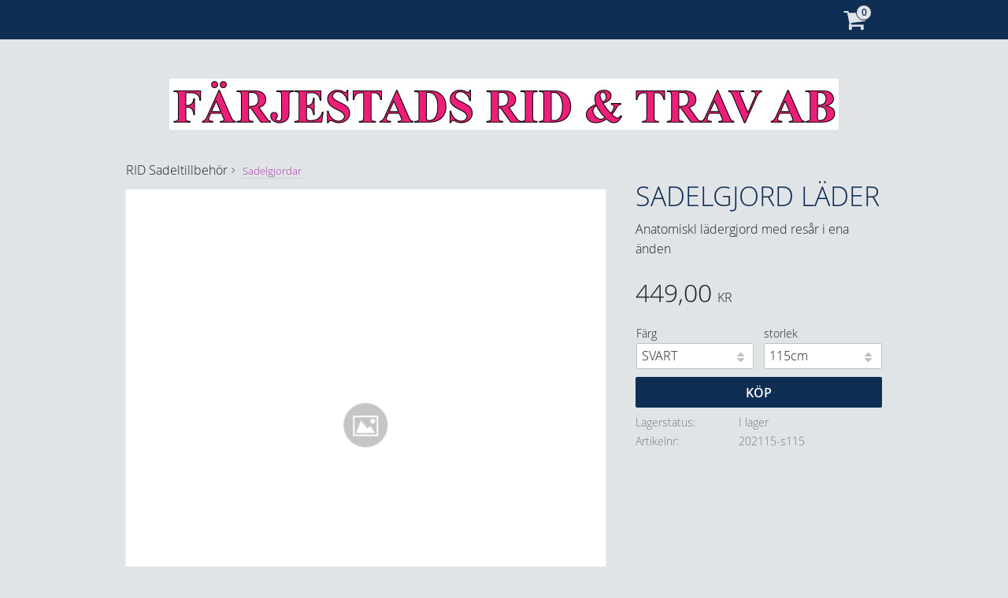

--- FILE ---
content_type: text/html; charset=UTF-8
request_url: https://www.frtab.se/product/sadelgjord-lader
body_size: 12341
content:
<!DOCTYPE html>
<html
     id="product-page"    class="no-js customer-accounts-enabled pricelist-1 incl-vat product-page product-583  has-sidebar category-56 root-category-2 theme-color-scheme-5 theme-background-pattern-0"
    lang="sv"
    dir="ltr"
    data-country="SE"
    data-currency="SEK"
>

    <head>
        <meta charset="UTF-8" />
        <title>SADELGJORD LÄDER</title>
                    <meta name="description" content="Anatomiskl lädergjord med resår i ena änden" />
                <meta name="viewport" content="width=device-width, initial-scale=1" />
        
                
                                    <link rel="canonical" href="https://www.frtab.se/product/sadelgjord-lader" />
        
                        
        
                    <script type="application/ld+json">
                [{"@id":"https:\/\/www.frtab.se\/product\/sadelgjord-lader","@context":"http:\/\/schema.org\/","name":"SADELGJORD L\u00c4DER","description":"Anatomiskl l\u00e4dergjord med res\u00e5r i ena \u00e4nden","image":[],"@type":"Product","sku":"202115-s115","offers":{"@type":"Offer","price":"449","priceCurrency":"SEK","availability":"http:\/\/schema.org\/InStock","url":"https:\/\/www.frtab.se\/product\/sadelgjord-lader?sku=202115-s115","itemCondition":"http:\/\/schema.org\/NewCondition"}},{"@id":"https:\/\/www.frtab.se\/product\/sadelgjord-lader?sku=202115-s125","@context":"http:\/\/schema.org\/","name":"SADELGJORD L\u00c4DER","description":"Anatomiskl l\u00e4dergjord med res\u00e5r i ena \u00e4nden","image":[],"@type":"Product","sku":"202115-s125","offers":{"@type":"Offer","price":"449","priceCurrency":"SEK","availability":"http:\/\/schema.org\/LimitedAvailability","url":"https:\/\/www.frtab.se\/product\/sadelgjord-lader?sku=202115-s125","itemCondition":"http:\/\/schema.org\/NewCondition"}},{"@id":"https:\/\/www.frtab.se\/product\/sadelgjord-lader?sku=202115-s135","@context":"http:\/\/schema.org\/","name":"SADELGJORD L\u00c4DER","description":"Anatomiskl l\u00e4dergjord med res\u00e5r i ena \u00e4nden","image":[],"@type":"Product","sku":"202115-s135","offers":{"@type":"Offer","price":"449","priceCurrency":"SEK","availability":"http:\/\/schema.org\/InStock","url":"https:\/\/www.frtab.se\/product\/sadelgjord-lader?sku=202115-s135","itemCondition":"http:\/\/schema.org\/NewCondition"}},{"@id":"https:\/\/www.frtab.se\/product\/sadelgjord-lader?sku=202115-s145","@context":"http:\/\/schema.org\/","name":"SADELGJORD L\u00c4DER","description":"Anatomiskl l\u00e4dergjord med res\u00e5r i ena \u00e4nden","image":[],"@type":"Product","sku":"202115-s145","offers":{"@type":"Offer","price":"449","priceCurrency":"SEK","availability":"http:\/\/schema.org\/InStock","url":"https:\/\/www.frtab.se\/product\/sadelgjord-lader?sku=202115-s145","itemCondition":"http:\/\/schema.org\/NewCondition"}},{"@id":"https:\/\/www.frtab.se\/product\/sadelgjord-lader?sku=202115-b115","@context":"http:\/\/schema.org\/","name":"SADELGJORD L\u00c4DER","description":"Anatomiskl l\u00e4dergjord med res\u00e5r i ena \u00e4nden","image":[],"@type":"Product","sku":"202115-b115","offers":{"@type":"Offer","price":"449","priceCurrency":"SEK","availability":"http:\/\/schema.org\/InStock","url":"https:\/\/www.frtab.se\/product\/sadelgjord-lader?sku=202115-b115","itemCondition":"http:\/\/schema.org\/NewCondition"}},{"@id":"https:\/\/www.frtab.se\/product\/sadelgjord-lader?sku=202115-b125","@context":"http:\/\/schema.org\/","name":"SADELGJORD L\u00c4DER","description":"Anatomiskl l\u00e4dergjord med res\u00e5r i ena \u00e4nden","image":[],"@type":"Product","sku":"202115-b125","offers":{"@type":"Offer","price":"449","priceCurrency":"SEK","availability":"http:\/\/schema.org\/InStock","url":"https:\/\/www.frtab.se\/product\/sadelgjord-lader?sku=202115-b125","itemCondition":"http:\/\/schema.org\/NewCondition"}},{"@id":"https:\/\/www.frtab.se\/product\/sadelgjord-lader?sku=202115-b135","@context":"http:\/\/schema.org\/","name":"SADELGJORD L\u00c4DER","description":"Anatomiskl l\u00e4dergjord med res\u00e5r i ena \u00e4nden","image":[],"@type":"Product","sku":"202115-b135","offers":{"@type":"Offer","price":"449","priceCurrency":"SEK","availability":"http:\/\/schema.org\/InStock","url":"https:\/\/www.frtab.se\/product\/sadelgjord-lader?sku=202115-b135","itemCondition":"http:\/\/schema.org\/NewCondition"}},{"@id":"https:\/\/www.frtab.se\/product\/sadelgjord-lader?sku=202115-b145","@context":"http:\/\/schema.org\/","name":"SADELGJORD L\u00c4DER","description":"Anatomiskl l\u00e4dergjord med res\u00e5r i ena \u00e4nden","image":[],"@type":"Product","sku":"202115-b145","offers":{"@type":"Offer","price":"449","priceCurrency":"SEK","availability":"http:\/\/schema.org\/InStock","url":"https:\/\/www.frtab.se\/product\/sadelgjord-lader?sku=202115-b145","itemCondition":"http:\/\/schema.org\/NewCondition"}}]            </script>
        
                        
                <link rel="stylesheet" href="https://cdn.starwebserver.se/61990/css/shop/shop.combined.min.css" />
                                                        
                            <link rel="stylesheet" href="https://cdn.starwebserver.se/61990/themes/eliot/css/theme-plugins.combined.min.css" />
                    <link rel="stylesheet" href="https://cdn.starwebserver.se/61990/themes/eliot/css/theme.min.css" />
        
        
                <link href="https://fonts.googleapis.com/icon?family=Material+Icons" rel="stylesheet">

                <script>
            var docElement = document.documentElement;
            docElement.className = docElement.className.replace('no-js', 'js');
            eval(decodeURIComponent(Array.prototype.map.call(atob('dmFyIGQ9J3d3dy5mcnRhYi5zZSc7dmFyIGU9J3d3dy5mcnRhYi5zZSc7aWYod2luZG93LmxvY2F0aW9uLmhvc3RuYW1lICE9IGQgJiYgd2luZG93LmxvY2F0aW9uLmhvc3RuYW1lICE9IGUpe3dpbmRvdy5sb2NhdGlvbj0naHR0cDovLycrZDt9'), function(c) {
                    return '%' + ('00' + c.charCodeAt(0).toString(16)).slice(-2)
                }).join('')));        </script>

                                            <meta property="og:site_name" content="Färjestads Rid &amp; Trav AB" />
                                                <meta property="og:type" content="product" />
                                                <meta property="og:locale" content="sv_SE" />
                                                <meta property="og:title" content="SADELGJORD LÄDER" />
                                                <meta property="og:url" content="https://www.frtab.se/product/sadelgjord-lader" />
                                                <meta property="og:description" content="Anatomiskl lädergjord med resår i ena änden" />
                                                <meta property="og:image" content="https://cdn.starwebserver.se/img/no-image.png" />
                            <meta name="sws:no-image-url" content="https://cdn.starwebserver.se/img/no-image.png" />

        
        
                  <script>
              (function(i,s,o,g,r,a,m){i['GoogleAnalyticsObject']=r;i[r]=i[r]||function(){
                  (i[r].q=i[r].q||[]).push(arguments)},i[r].l=1*new Date();a=s.createElement(o),
                  m=s.getElementsByTagName(o)[0];a.async=1;a.src=g;m.parentNode.insertBefore(a,m)
              })(window,document,'script','https://www.google-analytics.com/analytics.js','ga');
              ga('create', 'UA-87874601-1',
                                    'auto');
              ga('set', 'anonymizeIp', true);
              ga('send', 'pageview');
          </script>
        
        <script>
            var ecommerceContainerIdToProducts = {};

                      
            
            // use Object.assign to cast empty array to object
            ecommerceContainerIdToProducts = Object.assign({}, []);
                </script>

        
            </head>
    <body>
    
    
        
                                <div id="page-container">

    
        <header id="site-header" class="region has-cart-block" data-region="header" >
            <div class="wrapper">
                <div class="content">

                    <div class="main-content">    <div class="block cart-block block-21">
                <div class="cart-wrap empty-cart">

            <a class="header cart-header" href="/checkout" aria-label="Kundvagn">
                <span class="cart-title">Kundvagn</span>
                <span class="cart-item-count quantity">
                    <span class="cart-items-count-label visually-hidden">Antal produkter: </span>
                    <span class="number">0</span>
                    <span class="unit">st</span>
                </span>
                <span class="cart-sum-label">Totalt</span>
                <span class="price zero"><span class="amount">0,00</span><span class="currency"> kr</span></span>
                <span class="cart-icon" data-item-count="0" aria-hidden="true"></span>
            </a>

            <div class="cart-content">
                <span class="empty-cart-message">Kundvagnen är tom.</span>

                <ul class="items shopping-cart">

                    <li class="cart-subtotal shopping-cart-subtotal">
                        <span class="caption">Totalt</span>
                        <span class="price zero"><span class="amount">0,00</span><span class="currency"> kr</span></span>
                    </li>
                </ul>
                <p class="footer cart-footer">
                    <a href="#" class="cart-content-close">Stäng</a>
                    <a href="/checkout" class="checkout-link">Till kassan</a>
                </p>

            </div><!-- /.cart-content -->
        </div><!-- /.cart-wrap -->
            </div> <!-- /.cart-block -->
    <script type="text/x-mustache" id="cartTmpl">
        <div class="cart-wrap{{#hasItems}} cart-has-items{{/hasItems}}{{^hasItems}} empty-cart{{/hasItems}}">

            <a class="header cart-header" href="/checkout" aria-label="Kundvagn">
                <span class="cart-title">Kundvagn</span>
                <span class="cart-item-count quantity">
                    <span class="cart-items-count-label visually-hidden">Antal produkter: </span>
                    <span class="number">{{itemCount}}</span>
                    <span class="unit">st</span>
                </span>
                <span class="cart-sum-label">Totalt</span>
                {{{totalPriceSumHtml}}}
                <span class="cart-icon" data-item-count="{{itemCount}}" aria-hidden="true"></span>
            </a>

            <div class="cart-content">
                {{^items}}
                <span class="empty-cart-message">Kundvagnen är tom.</span>
                                    {{#dbCart}}
                    {{^isSaved}}
                    <span class="db-cart-message"><a href="/customer?redirect=%2Fproduct%2Fsadelgjord-lader" rel="nofollow">Logga in</a> för att hämta en sparad kundvagn.</span>
                    {{/isSaved}}
                    {{/dbCart}}
                                {{/items}}
                {{#hasItems}}
                {{#dbCart}}
                {{#isSaved}}
                <span class="db-cart-message">Din kundvagn är sparad.</span>
                {{/isSaved}}
                                    {{^isSaved}}
                    <span class="db-cart-message"><a href="/customer?redirect=%2Fproduct%2Fsadelgjord-lader" rel="nofollow">Logga in</a> för att spara din kundvagn.</span>
                    {{/isSaved}}
                                {{/dbCart}}
                {{/hasItems}}

                <ul class="items shopping-cart">
                    {{#items}}
                    <li class="cart-item shopping-cart-item" data-id-hash="{{idHash}}">
                        {{#productUrl}}<a href="{{productUrl}}">{{/productUrl}}
                            <h3 role="presentation" title="{{fullName}}">{{name}}</h3>
                            <h4 role="presentation">{{#hasVariants}}<span class="variant">{{concatAttributeValues}}</span>{{/hasVariants}}{{#stockStatusText}}<span class="stock-status">{{stockStatusText}}</span>{{/stockStatusText}}{{#displaySku}}<span class="sku" data-title="Artikelnr:">{{sku}}</span>{{/displaySku}}</h4>

                                                        {{#isBundle}}
                            <div class="bundled-product-items">
                                {{#bundledProducts}}
                                <div class="bundled-product-item">
                                    <span class="quantity"><span class="number">{{quantity}}</span><span class="unit"><abbr title="{{unitName}}">{{unitSymbol}}</abbr></span></span>
                                    <span class="title">{{name}}</span>{{#hasVariants}}<span class="variant">{{concatAttributeValues}}</span>{{/hasVariants}}<span class="sku" data-title="Artikelnr:">{{sku}}</span>
                                </div>
                                {{/bundledProducts}}
                            </div>
                            {{/isBundle}}

                            {{#productUrl}}</a>{{/productUrl}}
                        <p class="info cart-item-info">
                            <span class="quantity"><span class="number">{{quantity}}</span><span class="unit"><abbr title="{{unitName}}">{{unitSymbol}}</abbr></span></span>
                            {{{totalPriceHtml}}}
                        </p>
                        <button type="button" title="Ta bort" class="remove-item-action"><span>&times;</span></button>
                    </li>
                    {{/items}}

                    <li class="cart-subtotal shopping-cart-subtotal">
                        <span class="caption">Totalt</span>
                        {{{totalPriceSumHtml}}}
                    </li>
                </ul>
                <p class="footer cart-footer">
                    <a href="#" class="cart-content-close">Stäng</a>
                    <a href="/checkout" class="checkout-link">Till kassan</a>
                </p>

            </div><!-- /.cart-content -->
        </div><!-- /.cart-wrap -->
        </script>
</div>
                    <a href="#menu" id="menu"></a>
                    <a href="https://www.frtab.se" id="home"><img id="shop-logo" src="https://cdn.starwebserver.se/shops/frtab/files/frtlogga.jpg?_=1479891138" alt="Färjestads Rid &amp; Trav AB" width="850" height="65" /></a>

                </div><!-- .content -->
            </div><!-- .wrapper -->
        </header><!-- #site-header -->
    

    <div id="content" class="site-content">

        <main id="main-content" >

            <article class="region has-product-block" data-region="0" >
    
    <div aria-live="polite" aria-atomic="true" class="visually-hidden favorite-status-announcer"></div>
    <div id="product-page-main-container" class="block product-block block-15">

        <script type="text/x-mustache" id="categoryBreadcrumbPartialTmpl">
            {{#nodes}}
                {{#isOpen}}
                    {{#openPage}}
                        <a href="{{shopUrl}}" class="breadcrumb"><span>{{name}}</span></a>
                    {{/openPage}}
                    {{^openPage}}
                        <span  class="breadcrumb">{{name}}</span>
                    {{/openPage}}
                    {{>categoryBreadcrumbPartial}}
                {{/isOpen}}
                {{^isOpen}}
                    {{#selected}}
                        {{#openPage}}
                            <a href="{{shopUrl}}" class="breadcrumb current-breadcrumb"><span>{{name}}</span></a>
                        {{/openPage}}
                        {{^openPage}}
                            <span class="breadcrumb">{{name}}</span>
                        {{/openPage}}
                    {{/selected}}
                {{/isOpen}}
            {{/nodes}}
        </script>

        <div class="breadcrumbs">
                                                    <span  class="breadcrumb">RID</span>
                                                                <span  class="breadcrumb">Sadeltillbehör</span>
                                                                                        <a href="/category/sadelgjordar" class="breadcrumb current-breadcrumb"><span>Sadelgjordar</span></a>
                                                                                                                                                            </div>

    <script type="text/x-mustache" id="rootCategoriesBreadcrumbTmpl">
            {{#showBreadcrumbs}}
                {{#categories}}
                    {{>categoryBreadcrumbPartial}}
                {{/categories}}
            {{/showBreadcrumbs}}
        </script>

    <header class="product-header">
        <h1 class="product-name">SADELGJORD LÄDER</h1>
        <div class="short description product-short-description"><p>Anatomiskl lädergjord med resår i ena änden</p></div>
    </header>

    <div class="dynamic-product-info has-volume-pricing">
                    <div class="product-media stock-status-2"
                data-stock-status-title="I lager"
            >
                <figure class="no-image">
                    <div class="figure-content">
                            
                            <div class="img-wrap">
                                <img src="https://cdn.starwebserver.se/img/no-image.png" width="" height="" id="media-0"  data-cloudzoom="disableZoom: true"  alt="SADELGJORD LÄDER" />
                                </div>
                            

                    </div>
                </figure>


            </div><!-- /.product-media -->


            <aside class="product-offer buyable" role="region" aria-label="Produkterbjudande">

                    <div class="product-price">
                            <span class="price"><span class="amount">449,00</span><span class="currency"> kr</span></span>
                            <span class="unit">/ <abbr title="Styck">st</abbr></span>
                    </div>


                
                <form class="add-to-cart-form product-list-container" novalidate data-ga-ecommerce-list-id="pdp">
                                                                                    <input type="hidden" name="productId" value="583" />
                        <fieldset class="product-variants" data-current-sku="202115-s115">
                                <div class="field-wrap select-type attributes-11">
                                    <label for="attributes-11-select" class="caption"><span>Färg</span></label>
                                    <div class="control">
                                        <select name="attributes[11]" id="attributes-11-select" class="attribute-value-select" data-attribute-id="11">
                                                <option value="909" data-value="" selected>SVART</option>
                                                <option value="910" data-value="">BRUN</option>
                                        </select>
                                    </div>
                                </div>
                                <div class="field-wrap select-type attributes-37">
                                    <label for="attributes-37-select" class="caption"><span>storlek</span></label>
                                    <div class="control">
                                        <select name="attributes[37]" id="attributes-37-select" class="attribute-value-select" data-attribute-id="37">
                                                <option value="1319" data-value="" selected>115cm</option>
                                                <option value="1320" data-value="">125cm</option>
                                                <option value="1322" data-value="">135cm</option>
                                                <option value="1323" data-value="">145cm</option>
                                        </select>
                                    </div>
                                </div>
                        </fieldset><!-- /.product-variants -->
                    
                    <div class="add-to-cart-wrap has-unit">
                                <div class="field-wrap number-type quantity-field">
                                    <label for="quantity-field" class="caption"><span>Antal</span></label>
                                    <div class="control">
                                        <input name="quantity" type="number" id="quantity-field" value="1" min="1" max="1000000" step="1" class="number" />
                                                                                                                            <label for="quantity-field" class="unit"><abbr title="Styck">st</abbr></label>
                                                                            </div>
                                </div>

                                <button type="submit" class="product-add-to-cart-action"><span>Köp</span></button>
                                            </div><!-- /.add-to-cart-wrap -->

                    <div class="product-status" hidden aria-hidden="true">
                        <p class="status-message" data-message="Nu finns produkten i &lt;a href=&quot;/checkout&quot;&gt;kundvagnen&lt;/a&gt;."></p>
                        <p class="view-cart">
                            <a class="product-status-checkout-link" href="/checkout">
                                <b>Till kassan</b>
                                <span class="cart-item-count">1</span>
                            </a>
                        </p>
                    </div>


                                                        </form>

                                <dl class="product-details">
                        <dt class="product-stock-status product-stock-status product-stock-status-2">Lagerstatus</dt>
                        <dd class="product-stock-status product-stock-status-2"><span>I lager</span></dd>
                    <dt class="product-sku">Artikelnr</dt><dd class="product-sku">202115-s115</dd>
                                        
                                        
                    
                                    </dl><!-- /product-details -->


                                

                                
                
                                                            </aside><!-- /.product-offer -->

            
            
                    </div> <!-- /.dynamic-product-info -->

        <script type="text/x-mustache" id="dynamicProductInfoTmpl">
            <div class="product-media{{^hidePrice}}{{#stockStatusId}} stock-status-{{stockStatusId}}{{/stockStatusId}}{{#savePercentOnDiscountedPrice}} save-percent{{/savePercentOnDiscountedPrice}}{{/hidePrice}}{{#hasLabels}} has-product-label{{/hasLabels}}"{{^hidePrice}}{{#savePercentOnDiscountedPrice}}
                data-save-percent-title="Kampanj!"{{/savePercentOnDiscountedPrice}}{{/hidePrice}}
                {{#stockStatusText}}data-stock-status-title="{{stockStatusText}}"{{/stockStatusText}}
            >
                <figure{{#featuredImage.default}} class="no-image"{{/featuredImage.default}}>
                    {{#campaign}}
                        <div
                            class="campaign-label campaign-label-product-page"
                            style="background-color: #{{campaign.label.color}}; color: {{campaign.label.textColor}}">
                            {{campaign.label.text}}
                        </div>
                    {{/campaign}}
                    <div class="figure-content">
                        {{#featuredImage}}
                            {{#largeUrl}}<a class="featured img-wrap product-media-item" href="{{largeUrl}}" target="_blank" rel="noopener">{{/largeUrl}}
                            {{#featuredImage.default}}<div class="img-wrap">{{/featuredImage.default}}
                                <img src="{{url}}" width="{{width}}" height="{{height}}" id="media-0" {{#largeUrl}}data-large-size="{{largeUrl}}" data-large-size-width="{{largeWidth}}" data-large-size-height="{{largeHeight}}"{{/largeUrl}} {{#disableAutoZoom}}data-cloudzoom="disableZoom: true" {{/disableAutoZoom}} alt="{{alt}}" />
                                {{#featuredImage.default}}</div>{{/featuredImage.default}}
                            {{#largeUrl}}</a>{{/largeUrl}}
                        {{/featuredImage}}

                        {{#secondaryImages}}
                            <a href="{{largeUrl}}" class="img-wrap product-media-item" target="_blank" rel="noopener">
                                <img src="{{url}}" height="{{height}}" width="{{width}}" id="media-{{index}}" data-large-size="{{largeUrl}}" data-large-size-width="{{largeWidth}}" data-large-size-height="{{largeHeight}}" alt="{{alt}}" />
                            </a>
                        {{/secondaryImages}}
                    </div>
                </figure>

                {{^hidePrice}}
                    {{#savePercentOnDiscountedPrice}}
                        <div class="save-percent save-percent-info">
                            <span class="label">Spara</span>
                            <span class="percentage"><span class="value">{{savePercentOnDiscountedPrice}}</span> <span class="unit">%</span></span>
                        </div>
                    {{/savePercentOnDiscountedPrice}}
                {{/hidePrice}}

                {{#labels}}
                    <div class="product-label product-label-{{index}} product-label-id-{{labelId}} {{classes}}"  title="{{name}}" ><span>{{name}}</span></div>
                {{/labels}}
            </div><!-- /.product-media -->


            <aside class="product-offer{{#watchableForCustomer}} watchable{{/watchableForCustomer}}{{#buyable}} buyable{{/buyable}}{{^buyable}}{{^watchableForCustomer}} non-watchable-non-buyable{{/watchableForCustomer}}{{/buyable}}" role="region" aria-label="Produkterbjudande">
                {{#campaign}}
                    <div class="campaign-description-container campaign-label-corner-container">
                        <span
                            class="campaign-label-corner"
                            style="border-top-color: #{{campaign.label.color}};"
                        >
                        </span>
                        <span class="campaign-description-text">
                            {{campaign.description}}
                        </span>
                    </div>
                {{/campaign}}

                                {{^hidePrice}}
                    <div class="product-price">
                                                {{^originalPrice}}
                            {{{sellingPriceHtml}}}
                            <span class="unit">/ <abbr title="Styck">st</abbr></span>
                        {{/originalPrice}}
                        {{#originalPrice}}
                            <div class="selling-price" tabindex="0" role="text">
                                <span class="visually-hidden">Nedsatt pris: </span>
                                {{{sellingPriceHtml}}}
                                <span class="unit">/ <abbr title="Styck">st</abbr></span>
                            </div>
                            <div class="original-price" tabindex="0" role="text">
                                <span class="visually-hidden">Ordinarie pris: </span>
                                {{{originalPriceHtml}}}
                                <span class="unit">/ <abbr title="Styck">st</abbr></span>
                            </div>
                        {{/originalPrice}}
                    </div>
                    {{#historyCheapestPrice}}
                        <div class="price-history">
                            <span class="price-history-text">Lägsta pris senaste 30 dagar:</span>
                            <span class="price-history-value">{{{historyCheapestPrice}}}</span>
                        </div>
                    {{/historyCheapestPrice}}

                                        {{#volumePricing}}
                        {{#hasValidVolumePricesForCustomer}}
                            <div class="volume-pricing has-visible-volume-pricing-content">
                                <div class="volume-pricing-header">
                                    <span class="volume-pricing-header-title">{{{headerTitle}}}</span>
                                    <span class="toggle-volume-pricing-content"></span>
                                </div>
                                <div class="volume-pricing-content">
                                    {{#rows}}
                                        <div class="volume-pricing-row">
                                            <span class="volume">
                                                <span class="amount">{{volumeAmount}}</span>
                                                {{#unit}}<span class="unit"><abbr title="{{name}}">{{symbol}}</abbr></span>{{/unit}}
                                            </span>
                                            {{{volumePriceHtml}}}
                                            {{#unit}}<span class="divider">/</span><span class="unit"><abbr title="{{name}}">{{symbol}}</abbr></span>{{/unit}}
                                            {{#percentAmount}}
                                                <span class="percent">
                                                    <span class="amount">{{percentAmount}}</span><span class="unit">%</span>
                                                </span>
                                            {{/percentAmount}}
                                        </div>
                                    {{/rows}}
                                </div>
                            </div>
                        {{/hasValidVolumePricesForCustomer}}
                    {{/volumePricing}}
                {{/hidePrice}}

                
                <form class="add-to-cart-form product-list-container" novalidate data-ga-ecommerce-list-id="pdp">
                                                                                    <input type="hidden" name="productId" value="583" />
                        <fieldset class="product-variants" data-current-sku="{{sku}}">
                            {{#attributes}}
                                <div class="field-wrap select-type attributes-{{id}}">
                                    <label for="attributes-{{id}}-select" class="caption"><span>{{name}}</span></label>
                                    <div class="control">
                                        <select name="attributes[{{id}}]" id="attributes-{{id}}-select" class="attribute-value-select{{#invalidSelection}} invalid-selection{{/invalidSelection}}" data-attribute-id="{{id}}">
                                            {{#values}}
                                                <option value="{{id}}" data-value="{{value}}"{{#selected}} selected{{/selected}}{{^active}} disabled{{/active}}>{{name}}{{^active}} (Ej tillgänglig){{/active}}</option>
                                            {{/values}}
                                        </select>
                                        {{#showInvalidSelectionMessage}}
                                        <label class="error" for="attributes-{{id}}-select">Varianten är inte tillgänglig, prova ett annat alternativ.</label>
                                        {{/showInvalidSelectionMessage}}
                                    </div>
                                </div>
                            {{/attributes}}
                        </fieldset><!-- /.product-variants -->
                    
                    <div class="add-to-cart-wrap has-unit">
                        {{^hidePrice}}
                            {{#buyable}}
                                <div class="field-wrap number-type quantity-field">
                                    <label for="quantity-field" class="caption"><span>Antal</span></label>
                                    <div class="control">
                                        <input name="quantity" type="number" id="quantity-field" value="1" min="1" max="1000000" step="1" class="number" />
                                                                                                                            <label for="quantity-field" class="unit"><abbr title="Styck">st</abbr></label>
                                                                            </div>
                                </div>

                                <button type="submit" class="product-add-to-cart-action"{{#invalidVariant}} disabled{{/invalidVariant}}><span>Köp</span></button>
                            {{/buyable}}
                        {{/hidePrice}}
                        {{#hidePrice}}
                            <p><a class="button" href="/customer?redirect=%2Fproduct%2Fsadelgjord-lader" rel="nofollow"><span>Logga in för priser</span></a></p>
                        {{/hidePrice}}
                                            </div><!-- /.add-to-cart-wrap -->

                    <div class="product-status" hidden aria-hidden="true">
                        <p class="status-message" data-message="Nu finns produkten i &lt;a href=&quot;/checkout&quot;&gt;kundvagnen&lt;/a&gt;."></p>
                        <p class="view-cart">
                            <a class="product-status-checkout-link" href="/checkout">
                                <b>Till kassan</b>
                                <span class="cart-item-count">1</span>
                            </a>
                        </p>
                    </div>

                                        {{#customerCanShop}}
                        {{#watchable}}
                            {{#isWatching}}
                                <button type="button" disabled>Bevakar</button>
                            {{/isWatching}}
                            {{^isWatching}}
                                <button
                                    type="button"
                                    data-variant-id="{{variantId}}"
                                    data-variant-name="{{variantName}}"
                                    data-bundle-watch-config="{{bundleWatchConfig}}"
                                    data-permalink="sadelgjord-lader"
                                    data-name="SADELGJORD LÄDER"
                                    data-email=""
                                    data-text-signed-up="Bevakad"
                                    class="in-stock-notify"
                                    >Bevaka</button>
                            {{/isWatching}}
                        {{/watchable}}
                    {{/customerCanShop}}

                                                        </form>

                                <dl class="product-details">
                    {{#stockStatusValue}}
                        <dt class="product-stock-status {{stockStatusCssClass}}">{{stockStatusLabel}}</dt>
                        <dd class="{{stockStatusCssClass}}"><span>{{stockStatusValue}}</span></dd>
                    {{/stockStatusValue}}
                    <dt class="product-sku">Artikelnr</dt><dd class="product-sku">{{sku}}</dd>
                    {{#mpn}}
                        <dt class="product-mpn">Tillv. artikelnr</dt><dd class="product-mpn">{{mpn}}</dd>
                    {{/mpn}}
                                        
                                        
                    
                                    </dl><!-- /product-details -->

                {{#hasAdditionalStockLocations}}
                <div class="product-stock-locations-wrap">
                    <h4>Lagerställen</h4>
                    <div class="product-stock-locations">
                        {{#additionalStockLocations}}
                        <div class="product-stock-location{{#stockStatusId}} status-id-{{stockStatusId}}{{/stockStatusId}}{{#stockStatusIdCode}} status-id-code-{{stockStatusIdCode}}{{/stockStatusIdCode}}{{#isEcommerceStockLocation}} ecommerce-stock-location{{/isEcommerceStockLocation}}">
                            <span class="product-stock-location-name">{{stockLocationName}}</span>
                            <span class="product-stock-location-status{{#stockStatusId}} product-stock-location-status-{{stockStatusId}}{{/stockStatusId}}">
                                <span class="product-stock-location-status-text">{{stockStatusText}}</span>
                            </span>
                        </div>
                        {{/additionalStockLocations}}
                    </div>
                    {{#includeStockLocationsExpandButton}}
                        <a href="#" class="expand-product-stock-locations-button">
                          <span class="more">Visa alla lagerställen</span>
                          <span class="less">Visa färre lagerställen</span>
                        </a>
                    {{/includeStockLocationsExpandButton}}
                </div>
                {{/hasAdditionalStockLocations}}

                                

                                
                
                                                            </aside><!-- /.product-offer -->

            
            
            </script>

       
    <div id="in-stock-notify-wrap" class="hide">
        <div class="in-stock-notify-modal">
            <h3 id="modal-title" role="heading" aria-level="2"></h3>
            <p class="in-stock-notify-info">Lägg till en bevakning så meddelar vi dig så snart varan är i lager igen.</p>
            <p class="in-stock-notify-message hide" aria-live="polite" role="status">
                <b>Produkten är nu bevakad</b><br />
                Vi meddelar dig så snart varan är i lager igen.            </p>
            <div class="field-wrap email-type">
                <label for="in-stock-notify-email-field" class="caption"><span>E-postadress</span></label>
                <div class="control">
                    <input
                            type="email"
                            name="email"
                            value=""
                            id="in-stock-notify-email-field"
                            placeholder="E-postadress"
                    >
                </div>
            </div>
            <button type="button" title="Lägg till bevakning" class="add-to-in-stock-notify-button">Lägg till bevakning</button>
                            <p class="user-info-legal-notice">Dina personuppgifter behandlas i enlighet med vår <a href="/page/policy-och-cookies">integritetspolicy</a>.</p>
                    </div>
    </div>

    <section class="product-overview" role="region">

        <header class="product-overview-header">
            <h2 class="product-name">SADELGJORD LÄDER</h2>
            <div class="short description product-short-description">
                Anatomiskl lädergjord med resår i ena änden            </div>
        </header>

        <div class="long description product-long-description">
                    </div>

                        
                
                
    </section><!-- /.details -->

</article>


        </main><!-- #main-content -->

        
            <div id="content-sidebar" class="sidebar region has-vat-selector-block has-search-block has-category-tree-block has-menu-block" role="complementary" data-region="sidebar" >

                    <div class="block vat-selector-block block-25">
        <p>
            Priser visas <a href="/index/set-selection?pricesInclVat=0&amp;redirectUrl=%2Fproduct%2Fsadelgjord-lader" rel="nofollow" data-replace-current-url>inkl. moms</a>        </p>
    </div>
<div class="block search-block block-23">
    <h3>Sök</h3>
    <div class="content">
        <form action="/search" method="get">
            <div class="field-wrap search-type required">
                <label for="search-field-block-23" class="caption"><span>Sök produkter & kategorier</span></label>
                <div class="control">
                    <input type="search" name="q" id="search-field-block-23" class="autocomplete" value="" placeholder="Sök" data-text-header="Produkter" data-text-link="Visa alla" aria-label="Sök produkter &amp; kategorier" />
                </div>
            </div>
            <button type="submit" aria-label="Sök"><span aria-hidden="true">Sök</span></button>
        </form>
    </div>
</div>
<nav class="block category-tree-block block-24 category-menu-block menu-block category" aria-label="Kategoriträd">

            <h2>PRODUKTER</h2>
    
    <ul class="menu menu-level-1 category-menu" role="menubar">
                    <li class="menu-item menu-item-1 menu-level-1-item has-children menu-item-has-children menu-item-has-title-without-link"
                    data-level="1" role="none"
                >
                    <a 
                        data-id="1"
                        data-level="1"
                        class="menu-title menu-title-1 category-node menu-level-1-title has-children menu-title-has-children load-tree"
                        title="HÄST"
                        role="menuitem"
                        aria-haspopup="true" aria-expanded="false"
                    >HÄST</a>
        
                    <span class="toggle-static-child-menu toggle-child-menu" role="button" tabindex="0" aria-label="Visa underkategorier"></span>
        
                    <span class="toggle-static-child-menu toggle-child-menu" role="button" tabindex="0" aria-label="Visa underkategorier" aria-expanded="false"></span>
                </li>
                <li class="menu-item menu-item-2 menu-level-1-item has-children menu-item-has-children menu-item-has-title-without-link"
                    data-level="1" role="none"
                >
                    <a 
                        data-id="2"
                        data-level="1"
                        class="menu-title menu-title-2 category-node menu-level-1-title has-children menu-title-has-children load-tree"
                        title="RID"
                        role="menuitem"
                        aria-haspopup="true" aria-expanded="false"
                    >RID</a>
        
                    <span class="toggle-static-child-menu toggle-child-menu" role="button" tabindex="0" aria-label="Visa underkategorier"></span>
        
                    <span class="toggle-static-child-menu toggle-child-menu" role="button" tabindex="0" aria-label="Visa underkategorier" aria-expanded="false"></span>
                </li>
                <li class="menu-item menu-item-3 menu-level-1-item has-children menu-item-has-children menu-item-has-title-without-link"
                    data-level="1" role="none"
                >
                    <a 
                        data-id="3"
                        data-level="1"
                        class="menu-title menu-title-3 category-node menu-level-1-title has-children menu-title-has-children load-tree"
                        title="TRAV"
                        role="menuitem"
                        aria-haspopup="true" aria-expanded="false"
                    >TRAV</a>
        
                    <span class="toggle-static-child-menu toggle-child-menu" role="button" tabindex="0" aria-label="Visa underkategorier"></span>
        
                    <span class="toggle-static-child-menu toggle-child-menu" role="button" tabindex="0" aria-label="Visa underkategorier" aria-expanded="false"></span>
                </li>
                <li class="menu-item menu-item-8 menu-level-1-item has-children menu-item-has-children menu-item-has-title-without-link"
                    data-level="1" role="none"
                >
                    <a 
                        data-id="8"
                        data-level="1"
                        class="menu-title menu-title-8 category-node menu-level-1-title has-children menu-title-has-children load-tree"
                        title="FODER"
                        role="menuitem"
                        aria-haspopup="true" aria-expanded="false"
                    >FODER</a>
        
                    <span class="toggle-static-child-menu toggle-child-menu" role="button" tabindex="0" aria-label="Visa underkategorier"></span>
        
                    <span class="toggle-static-child-menu toggle-child-menu" role="button" tabindex="0" aria-label="Visa underkategorier" aria-expanded="false"></span>
                </li>
                <li class="menu-item menu-item-10 menu-level-1-item has-children menu-item-has-children menu-item-has-title-without-link"
                    data-level="1" role="none"
                >
                    <a 
                        data-id="10"
                        data-level="1"
                        class="menu-title menu-title-10 category-node menu-level-1-title has-children menu-title-has-children load-tree"
                        title="SKÖTSEL"
                        role="menuitem"
                        aria-haspopup="true" aria-expanded="false"
                    >SKÖTSEL</a>
        
                    <span class="toggle-static-child-menu toggle-child-menu" role="button" tabindex="0" aria-label="Visa underkategorier"></span>
        
                    <span class="toggle-static-child-menu toggle-child-menu" role="button" tabindex="0" aria-label="Visa underkategorier" aria-expanded="false"></span>
                </li>
                <li class="menu-item menu-item-4 menu-level-1-item has-children menu-item-has-children menu-item-has-title-without-link"
                    data-level="1" role="none"
                >
                    <a 
                        data-id="4"
                        data-level="1"
                        class="menu-title menu-title-4 category-node menu-level-1-title has-children menu-title-has-children load-tree"
                        title="STALL"
                        role="menuitem"
                        aria-haspopup="true" aria-expanded="false"
                    >STALL</a>
        
                    <span class="toggle-static-child-menu toggle-child-menu" role="button" tabindex="0" aria-label="Visa underkategorier"></span>
        
                    <span class="toggle-static-child-menu toggle-child-menu" role="button" tabindex="0" aria-label="Visa underkategorier" aria-expanded="false"></span>
                </li>
                <li class="menu-item menu-item-7 menu-level-1-item has-children menu-item-has-children menu-item-has-title-without-link"
                    data-level="1" role="none"
                >
                    <a 
                        data-id="7"
                        data-level="1"
                        class="menu-title menu-title-7 category-node menu-level-1-title has-children menu-title-has-children load-tree"
                        title="STÄNGSEL"
                        role="menuitem"
                        aria-haspopup="true" aria-expanded="false"
                    >STÄNGSEL</a>
        
                    <span class="toggle-static-child-menu toggle-child-menu" role="button" tabindex="0" aria-label="Visa underkategorier"></span>
        
                    <span class="toggle-static-child-menu toggle-child-menu" role="button" tabindex="0" aria-label="Visa underkategorier" aria-expanded="false"></span>
                </li>
                <li class="menu-item menu-item-5 menu-level-1-item has-children menu-item-has-children menu-item-has-title-without-link"
                    data-level="1" role="none"
                >
                    <a 
                        data-id="5"
                        data-level="1"
                        class="menu-title menu-title-5 category-node menu-level-1-title has-children menu-title-has-children load-tree"
                        title="HOVSLAGERI"
                        role="menuitem"
                        aria-haspopup="true" aria-expanded="false"
                    >HOVSLAGERI</a>
        
                    <span class="toggle-static-child-menu toggle-child-menu" role="button" tabindex="0" aria-label="Visa underkategorier"></span>
        
                    <span class="toggle-static-child-menu toggle-child-menu" role="button" tabindex="0" aria-label="Visa underkategorier" aria-expanded="false"></span>
                </li>
                <li class="menu-item menu-item-116 menu-level-1-item has-children menu-item-has-children menu-item-has-title-without-link"
                    data-level="1" role="none"
                >
                    <a 
                        data-id="116"
                        data-level="1"
                        class="menu-title menu-title-116 category-node menu-level-1-title has-children menu-title-has-children load-tree"
                        title="HUND"
                        role="menuitem"
                        aria-haspopup="true" aria-expanded="false"
                    >HUND</a>
        
                    <span class="toggle-static-child-menu toggle-child-menu" role="button" tabindex="0" aria-label="Visa underkategorier"></span>
        
                    <span class="toggle-static-child-menu toggle-child-menu" role="button" tabindex="0" aria-label="Visa underkategorier" aria-expanded="false"></span>
                </li>
                <li class="menu-item menu-item-73 menu-level-1-item no-children"
                    data-level="1" role="none"
                >
                    <a href="/category/korning"
                        data-id="73"
                        data-level="1"
                        class="menu-title menu-title-73 category-node menu-level-1-title no-children open-page"
                        title="KÖRNING"
                        role="menuitem"
                        
                    >KÖRNING</a>
        
                    
        
                    
                </li>
                <li class="menu-item menu-item-142 menu-level-1-item no-children"
                    data-level="1" role="none"
                >
                    <a href="/category/fenwik"
                        data-id="142"
                        data-level="1"
                        class="menu-title menu-title-142 category-node menu-level-1-title no-children open-page"
                        title="FENWICK"
                        role="menuitem"
                        
                    >FENWICK</a>
        
                    
        
                    
                </li>
                <li class="menu-item menu-item-124 menu-level-1-item no-children"
                    data-level="1" role="none"
                >
                    <a href="/category/back-on-track"
                        data-id="124"
                        data-level="1"
                        class="menu-title menu-title-124 category-node menu-level-1-title no-children open-page"
                        title="Back on Track"
                        role="menuitem"
                        
                    >Back on Track</a>
        
                    
        
                    
                </li>
                <li class="menu-item menu-item-15 menu-level-1-item no-children"
                    data-level="1" role="none"
                >
                    <a href="/category/brodyr"
                        data-id="15"
                        data-level="1"
                        class="menu-title menu-title-15 category-node menu-level-1-title no-children open-page"
                        title="FIR-TECH"
                        role="menuitem"
                        
                    >FIR-TECH</a>
        
                    
        
                    
                </li>
                <li class="menu-item menu-item-38 menu-level-1-item has-children menu-item-has-children"
                    data-level="1" role="none"
                >
                    <a href="/category/erbjudanden"
                        data-id="38"
                        data-level="1"
                        class="menu-title menu-title-38 category-node menu-level-1-title has-children menu-title-has-children open-page"
                        title="ERBJUDANDE"
                        role="menuitem"
                        aria-haspopup="true" aria-expanded="false"
                    >ERBJUDANDE</a>
        
                    <span class="toggle-static-child-menu toggle-child-menu" role="button" tabindex="0" aria-label="Visa underkategorier"></span>
        
                    <span class="toggle-static-child-menu toggle-child-menu" role="button" tabindex="0" aria-label="Visa underkategorier" aria-expanded="false"></span>
                </li>
                <li class="menu-item menu-item-123 menu-level-1-item no-children"
                    data-level="1" role="none"
                >
                    <a href="/category/presentartiklar"
                        data-id="123"
                        data-level="1"
                        class="menu-title menu-title-123 category-node menu-level-1-title no-children open-page"
                        title="PRESENTARTIKLAR"
                        role="menuitem"
                        
                    >PRESENTARTIKLAR</a>
        
                    
        
                    
                </li>
                <li class="menu-item menu-item-213 menu-level-1-item no-children"
                    data-level="1" role="none"
                >
                    <a href="/category/auktion"
                        data-id="213"
                        data-level="1"
                        class="menu-title menu-title-213 category-node menu-level-1-title no-children open-page"
                        title="BLACK WEEK"
                        role="menuitem"
                        
                    >BLACK WEEK</a>
        
                    
        
                    
                </li>
        </ul>
</nav>

        <script type="text/x-mustache" id="categoriesPartialTmpl">
    {{#nodes}}
        <li class="menu-item menu-item-{{id}} menu-level-{{menuLevel}}-item{{#isOpen}} menu-item-has-children-loaded current-menu-ancestor open{{/isOpen}}{{#selected}} selected{{/selected}}{{^hasChildren}} no-children{{/hasChildren}}{{#hasChildren}} has-children menu-item-has-children{{/hasChildren}}{{^openPage}} menu-item-has-title-without-link{{/openPage}}"
            data-level="{{menuLevel}}" role="none"
        >
            <a {{#openPage}}href="{{shopUrl}}"{{/openPage}}
                data-id="{{id}}"
                data-level="{{menuLevel}}"
                class="menu-title menu-title-{{id}} category-node menu-level-{{menuLevel}}-title{{^hasChildren}} no-children{{/hasChildren}}{{#hasChildren}} has-children menu-title-has-children{{/hasChildren}}{{^openPage}} load-tree{{/openPage}}{{#openPage}} open-page{{/openPage}}{{#isOpen}} open{{/isOpen}}{{#selected}} selected{{/selected}}"
                title="{{name}}"
                role="menuitem"
                {{#hasChildren}}aria-haspopup="true" aria-expanded="{{#isOpen}}true{{/isOpen}}{{^isOpen}}false{{/isOpen}}"{{/hasChildren}}
            >{{name}}</a>

            {{#hasChildren}}<span class="toggle-static-child-menu toggle-child-menu" role="button" tabindex="0" aria-label="Visa underkategorier"></span>{{/hasChildren}}

            {{#isOpen}}
                <ul class="menu menu-level-{{menuNextLevel}}" data-level="{{menuNextLevel}}" role="menu" aria-label="Underkategorier">
                    {{>categoriesPartial}}
                </ul>
            {{/isOpen}}
            {{#hasChildren}}<span class="toggle-static-child-menu toggle-child-menu" role="button" tabindex="0" aria-label="Visa underkategorier" aria-expanded="{{#isOpen}}true{{/isOpen}}{{^isOpen}}false{{/isOpen}}"></span>{{/hasChildren}}
        </li>
    {{/nodes}}
</script>
    <script type="text/x-mustache" id="rootCategoriesTmpl">
        {{>categoriesPartial}}
    </script>

<nav class="block menu-block block-22 custom custom-menu-block" aria-label="Meny">

    
    <ul class="menu menu-level-1" role="menubar">
                                <li class="menu-item menu-item-2 menu-level-1-item current"
                            data-id="2"
                            data-level="1"
                            role="none"
                        >
                            <a href="/"  title="Startsida"
                                class="menu-title menu-title-2 menu-level-1-title current"
                                data-level="1"
                                role="menuitem"
                                
                            >Startsida</a>
            
            
                        </li>
                        <li class="menu-item menu-item-3 menu-level-1-item "
                            data-id="3"
                            data-level="1"
                            role="none"
                        >
                            <a href="/customer"  title="Mina sidor"
                                class="menu-title menu-title-3 menu-level-1-title "
                                data-level="1"
                                role="menuitem"
                                
                            >Mina sidor</a>
            
            
                        </li>
                        <li class="menu-item menu-item-10 menu-level-1-item "
                            data-id="10"
                            data-level="1"
                            role="none"
                        >
                            <a href="/page/vara-leverantorer"  title="Våra Leverantörer"
                                class="menu-title menu-title-10 menu-level-1-title "
                                data-level="1"
                                role="menuitem"
                                
                            >Våra Leverantörer</a>
            
            
                        </li>
                        <li class="menu-item menu-item-11 menu-level-1-item "
                            data-id="11"
                            data-level="1"
                            role="none"
                        >
                            <a href="/page/frakter"  title="Frakter"
                                class="menu-title menu-title-11 menu-level-1-title "
                                data-level="1"
                                role="menuitem"
                                
                            >Frakter</a>
            
            
                        </li>
                        <li class="menu-item menu-item-5 menu-level-1-item has-children menu-item-has-children"
                            data-id="5"
                            data-level="1"
                            role="none"
                        >
                            <a href="/customer-service"  title="Kundtjänst"
                                class="menu-title menu-title-5 menu-level-1-title has-children menu-title-has-children"
                                data-level="1"
                                role="menuitem"
                                aria-haspopup="true" aria-expanded="false"
                            >Kundtjänst</a>
            
                                <span class="toggle-static-child-menu toggle-child-menu" role="button" tabindex="0" aria-label="Visa underkategorier" aria-expanded="false" aria-controls="submenu-5"></span>
            
                                <ul class="menu menu-level-2" data-level="2" role="menu" aria-label="Underkategorier">
                                                <li class="menu-item menu-item-6 menu-level-2-item "
                                                    data-id="6"
                                                    data-level="2"
                                                    role="none"
                                                >
                                                    <a href="/page/hur-handlar-jag"  title="Hur handlar jag?"
                                                        class="menu-title menu-title-6 menu-level-2-title "
                                                        data-level="2"
                                                        role="menuitem"
                                                        
                                                    >Hur handlar jag?</a>
                                    
                                    
                                                </li>
                                                <li class="menu-item menu-item-7 menu-level-2-item "
                                                    data-id="7"
                                                    data-level="2"
                                                    role="none"
                                                >
                                                    <a href="/page/kopvillkor"  title="Köpvillkor"
                                                        class="menu-title menu-title-7 menu-level-2-title "
                                                        data-level="2"
                                                        role="menuitem"
                                                        
                                                    >Köpvillkor</a>
                                    
                                    
                                                </li>
                                                <li class="menu-item menu-item-8 menu-level-2-item "
                                                    data-id="8"
                                                    data-level="2"
                                                    role="none"
                                                >
                                                    <a href="/page/policy-och-cookies"  title="Policy och cookies"
                                                        class="menu-title menu-title-8 menu-level-2-title "
                                                        data-level="2"
                                                        role="menuitem"
                                                        
                                                    >Policy och cookies</a>
                                    
                                    
                                                </li>
                                                <li class="menu-item menu-item-9 menu-level-2-item "
                                                    data-id="9"
                                                    data-level="2"
                                                    role="none"
                                                >
                                                    <a href="/page/reklamation-och-retur"  title="Reklamation och retur"
                                                        class="menu-title menu-title-9 menu-level-2-title "
                                                        data-level="2"
                                                        role="menuitem"
                                                        
                                                    >Reklamation och retur</a>
                                    
                                    
                                                </li>
                                </ul>
            
                        </li>
            </ul>
</nav>

        <script type="text/x-mustache" id="nodesPartialTmpl">
    {{#nodes}}
        {{^hidden}}
            <li class="menu-item menu-item-{{nodeId}} menu-level-{{nodeLevel}}-item {{cssClasses}}{{#dynamicNode}} dynamic-menu-item{{/dynamicNode}}{{#hasChildren}} menu-item-has-children{{/hasChildren}}"
                data-id="{{nodeId}}"
                data-level="{{nodeLevel}}"
                role="none"
            >
                <a href="{{permalink}}" {{#newWindow}}target="_blank" rel="noopener"{{/newWindow}} title="{{value}}"
                    class="menu-title menu-title-{{nodeId}} menu-level-{{nodeLevel}}-title {{cssClasses}}{{#dynamicNode}} dynamic-menu-title{{/dynamicNode}}{{#hasChildren}} menu-title-has-children{{/hasChildren}}"
                    data-level="{{nodeLevel}}"
                    role="menuitem"
                    {{#hasChildren}}aria-haspopup="true" aria-expanded="false"{{/hasChildren}}
                >{{value}}</a>

                {{#hasChildren}}
                    <span class="{{#dynamicNode}}toggle-dynamic-child-menu{{/dynamicNode}}{{^dynamicNode}}toggle-static-child-menu{{/dynamicNode}} toggle-child-menu" role="button" tabindex="0" aria-label="Visa underkategorier" aria-expanded="false" aria-controls="submenu-{{nodeId}}"></span>

                    <ul class="menu menu-level-{{childNodeLevel}}" data-level="{{childNodeLevel}}" role="menu" aria-label="Underkategorier">
                        {{>nodesPartial}}
                    </ul>
                {{/hasChildren}}

            </li>
        {{/hidden}}
    {{/nodes}}
</script>
    <script type="text/x-mustache" id="menuTreeTmpl">
            {{>nodesPartial}}
        </script>


            </div><!-- #content-sidebar -->
        

    </div><!-- #content -->

    
        <footer id="site-footer" class="region has-text-block has-newsletter-block" data-region="footer" >
            <div class="wrapper">
                <div class="content">

                        <div class="block text-block block-46 one-column-text-block one column-content" >
                <div class="column">
            <h2><strong>Välkommen till Färjestads Rid & Trav.</strong>&nbsp;</h2>
<p>Hos oss finner du det mesta för Häst,&nbsp; Ryttare, Kusk och Hovslagare. <br></p>
<p>Är det något du saknar i webbutiken så kontakta oss gärna&nbsp;då vi har många fler artiklar i vår fysiska butik på Färjestads travbana i&nbsp;Karlstad&nbsp;</p>
<p>Telefon: 054-216831&nbsp;, E-post:<a href="mailto:info@frtab.se">info@frtab.se</a></p>
<p>Öppettider:
</p>
<h2><strong>OBS: Den nya grinden vid infarten till stallbacken öppnas automatiskt när man kör fram till den under våra öppettider! varmt välkomna.&nbsp;</strong></h2>
<h2>Måndag-Fredag, 8:30-18:00 &nbsp;
</h2>
<p>Lördag 10:00-15:00<br></p>
<p>OBS speciella öppettider 2025</p>
<p>17/4 Skärtorsdagen, traditionsenligt evenemang, ÖPPET!&nbsp;<br></p>
<p>18/4 Långfredagen, öppet under långfredagstravet&nbsp;</p>
<p>19/4 Påskafton Stängt</p>
<p>20/4 Påskdagen Stängt&nbsp;</p>
<p>21/4 Annandag Påsk Stängt&nbsp;</p>
<p>1/5 Första Maj Stängt&nbsp;</p>
<p>6/6 Sveriges Nationaldag Stängt&nbsp;</p>
<p>20/6 Midsommarafton Stängt</p>
<p>21/6 Midsommardagen Stängt</p>
<p><br>
ANDRA LEVERANS MÖJLIGHETER:&nbsp;</p>
<p>När vi och våra hästar är på tävlingar eller liknande evenemang tar vi gärna med varor, kontakta oss isåfall på 054-216831.&nbsp;</p>
        </div>
            </div>



                    

                </div><!-- .content -->
            </div><!-- .wrapper -->
        </footer><!-- #site-footer -->
    

    
        <div id="mobile-nav" class="region " role="contentinfo" data-region="mobileNav" >
            
        </div>
    

</div><!-- #page-container -->
        

        <div class="browser-warning">
            <div class="browser-warning-content">
                <p><strong>JavaScript seem to be disabled in your browser.</strong></p>
                <p>You must have JavaScript enabled in your browser to utilize the functionality of this website.</p>
            </div>
        </div>


        
                <div id="sw-confirm">
    <div class="sw-confirm-overlay"></div>
    <div class="sw-confirm-content">
        <span class="icon"></span>
        <div class="sw-confirm-message"></div>
        <div class="sw-confirm-buttons">
            <button type="button" class="sw-confirm-no">Avbryt</button>
            <button type="button" class="sw-confirm-yes">Okej</button>
        </div>
    </div>
</div>

        <!-- Discount code -->
        
                                    <script src="https://ajax.googleapis.com/ajax/libs/jquery/1.12.0/jquery.min.js"
             integrity="sha384-XxcvoeNF5V0ZfksTnV+bejnCsJjOOIzN6UVwF85WBsAnU3zeYh5bloN+L4WLgeNE"
             crossorigin="anonymous"></script>
            <script>window.jQuery || document.write('<script src="https://cdn.starwebserver.se/61990/vendors/scripts/jquery-1.12.0.min.js" crossorigin="anonymous"><\/script>')</script>
         
        <!--[if IE]>
            <script src="https://cdn.starwebserver.se/61990/vendors/scripts/jquery.placeholder.min.js" crossorigin="anonymous"></script>
        <![endif]-->

                <script src="https://cdn.starwebserver.se/61990/js/shop/shop.combined.min.js" crossorigin="anonymous"></script>

                
                
        <script>
            var warningPageHasUnsavedChangesText = 'Du har osparade ändringar. Lämnar du sidan innan du sparat kommer dessa ändringar att förloras.',
                errorActionRequestFailedText = 'Anropet misslyckades. Försök igen senare.',
                primaryLangCode = 'sv',
                currentLangCode = 'sv',
                currentLangCodeHasHostnameDefault = Boolean(),
                subdomainHostnameUrl = 'https://frtab.starwebserver.se',
                checkoutUrl = '/checkout'
           ;
            sw.localizedThemeTexts = {"openSearchBlockWithFullwidthAriaLabel":"\u00d6ppna s\u00f6kf\u00e4ltet","closeSearchBlockWithFullwidthAriaLabel":"St\u00e4ng s\u00f6kf\u00e4ltet","openSearchBlockWithExpandAriaLabel":"\u00d6ppna s\u00f6kf\u00e4ltet","closeSearchBlockWithExpandAriaLabel":"St\u00e4ng s\u00f6kf\u00e4ltet","openMobileMenuAriaLabel":"\u00d6ppna meny","closeMobileMenuAriaLabel":"St\u00e4ng meny","mobileMenuTitle":"Meny","productAddedToFavoritesMessage":"Produkt tillagd till favoriter","productRemovedFromFavoritesMessage":"Produkt borttagen fr\u00e5n favoriter","productAddedToCartMessage":"%name% har lagts till i varukorgen","galleryLayoutGrid":"Rutn\u00e4tsvy","galleryLayoutList":"Listvy","goToSlideAriaLabel":"G\u00e5 till bild %number%","galleryLayoutChanged":"Visningsvy \u00e4ndrad till %layout%","removeFilter":"Ta bort filter","addToFavorites":"L\u00e4gg till i favoriter","removeFromFavorites":"Ta bort fr\u00e5n favoriter"};
        </script>

        
                    <script src="https://cdn.starwebserver.se/61990/themes/eliot/js/theme-plugins.combined.min.js" crossorigin="anonymous"></script>
                    <script src="https://cdn.starwebserver.se/61990/themes/eliot/js/theme.min.js" crossorigin="anonymous"></script>
                                                                        
                    <script type="text/javascript">                window.variantsDynamicViewData = {"allAttributesAndActiveValues":[{"id":11,"name":"F\u00e4rg","displayType":"standard","values":[{"id":909,"name":"SVART","value":""},{"id":910,"name":"BRUN","value":""}],"asImageColor":false,"asHexColor":false},{"id":37,"name":"storlek","displayType":"standard","values":[{"id":1319,"name":"115cm","value":""},{"id":1320,"name":"125cm","value":""},{"id":1322,"name":"135cm","value":""},{"id":1323,"name":"145cm","value":""}],"asImageColor":false,"asHexColor":false}],"activeVariantsAttributeValueIds":[[909,1319],[909,1320],[909,1322],[909,1323],[910,1319],[910,1320],[910,1322],[910,1323]],"tmplDataParts":{"909|1319":{"sku":"202115-s115","weight":"1","hasWeight":true,"hasShippingClass":false,"variantId":1638,"variantName":"SADELGJORD L\u00c4DER (SVART, 115cm)","isActive":true,"hidePrice":false,"sellingPrice":"449","sellingPriceHtml":"<span class=\"price\"><span class=\"amount\">449,00<\/span><span class=\"currency\">\u00a0kr<\/span><\/span>","stockStatusLabel":"Lagerstatus","stockStatusText":"I lager","stockStatusValue":"I lager","stockStatusId":2,"stockStatusCssClass":"product-stock-status product-stock-status-2","microdataStockStatus":"InStock","variantKey":"909|1319","customerCanShop":true,"mpn":"","buyable":true,"buyableForCustomer":true,"hasLabels":false,"hasVariants":true,"labels":[],"isBundle":false,"unitName":"Styck","unitSymbol":"st","featuredImage":{"url":"https:\/\/cdn.starwebserver.se\/img\/no-image.png","alt":"SADELGJORD L\u00c4DER","height":null,"width":null,"srcset":"","ratio":1,"viewFormat":"square","default":true,"isVariantsOriginalImage":false,"microUrl":"https:\/\/cdn.starwebserver.se\/img\/no-image.png"},"secondaryImages":[],"documents":[],"hasAtLeastOneInactiveAttribute":false,"title":"Produktinfo","showBreadcrumbs":true,"showWeight":false,"sharing":[],"disableAutoZoom":true,"showBulky":false,"showBreadcrumbsFullPath":false,"imageSize":"medium","largeImageSize":"grande","buttons":"infoBuyButtons","showInactiveVariants":false,"showFirstVariantInStock":false,"isFavorite":false,"url":"\/product\/sadelgjord-lader?sku=202115-s115"},"909|1320":{"sku":"202115-s125","weight":"1","hasWeight":true,"hasShippingClass":false,"variantId":1639,"variantName":"SADELGJORD L\u00c4DER (SVART, 125cm)","isActive":true,"hidePrice":false,"sellingPrice":"449","sellingPriceHtml":"<span class=\"price\"><span class=\"amount\">449,00<\/span><span class=\"currency\">\u00a0kr<\/span><\/span>","stockStatusLabel":"Lagerstatus","stockStatusText":"Tillf\u00e4lligt slut","stockStatusValue":"Tillf\u00e4lligt slut","stockStatusId":15,"stockStatusCssClass":"product-stock-status product-stock-status-15","microdataStockStatus":"PreSale","variantKey":"909|1320","customerCanShop":true,"mpn":"","buyable":true,"buyableForCustomer":true,"hasLabels":false,"hasVariants":true,"labels":[],"isBundle":false,"unitName":"Styck","unitSymbol":"st","featuredImage":{"url":"https:\/\/cdn.starwebserver.se\/img\/no-image.png","alt":"SADELGJORD L\u00c4DER","height":null,"width":null,"srcset":"","ratio":1,"viewFormat":"square","default":true,"isVariantsOriginalImage":false,"microUrl":"https:\/\/cdn.starwebserver.se\/img\/no-image.png"},"secondaryImages":[],"documents":[],"hasAtLeastOneInactiveAttribute":false,"title":"Produktinfo","showBreadcrumbs":true,"showWeight":false,"sharing":[],"disableAutoZoom":true,"showBulky":false,"showBreadcrumbsFullPath":false,"imageSize":"medium","largeImageSize":"grande","buttons":"infoBuyButtons","showInactiveVariants":false,"showFirstVariantInStock":false,"isFavorite":false,"url":"\/product\/sadelgjord-lader?sku=202115-s125"},"909|1322":{"sku":"202115-s135","weight":"1","hasWeight":true,"hasShippingClass":false,"variantId":1640,"variantName":"SADELGJORD L\u00c4DER (SVART, 135cm)","isActive":true,"hidePrice":false,"sellingPrice":"449","sellingPriceHtml":"<span class=\"price\"><span class=\"amount\">449,00<\/span><span class=\"currency\">\u00a0kr<\/span><\/span>","stockStatusLabel":"Lagerstatus","stockStatusText":"I lager","stockStatusValue":"I lager","stockStatusId":2,"stockStatusCssClass":"product-stock-status product-stock-status-2","microdataStockStatus":"InStock","variantKey":"909|1322","customerCanShop":true,"mpn":"","buyable":true,"buyableForCustomer":true,"hasLabels":false,"hasVariants":true,"labels":[],"isBundle":false,"unitName":"Styck","unitSymbol":"st","featuredImage":{"url":"https:\/\/cdn.starwebserver.se\/img\/no-image.png","alt":"SADELGJORD L\u00c4DER","height":null,"width":null,"srcset":"","ratio":1,"viewFormat":"square","default":true,"isVariantsOriginalImage":false,"microUrl":"https:\/\/cdn.starwebserver.se\/img\/no-image.png"},"secondaryImages":[],"documents":[],"hasAtLeastOneInactiveAttribute":false,"title":"Produktinfo","showBreadcrumbs":true,"showWeight":false,"sharing":[],"disableAutoZoom":true,"showBulky":false,"showBreadcrumbsFullPath":false,"imageSize":"medium","largeImageSize":"grande","buttons":"infoBuyButtons","showInactiveVariants":false,"showFirstVariantInStock":false,"isFavorite":false,"url":"\/product\/sadelgjord-lader?sku=202115-s135"},"909|1323":{"sku":"202115-s145","weight":"1","hasWeight":true,"hasShippingClass":false,"variantId":1641,"variantName":"SADELGJORD L\u00c4DER (SVART, 145cm)","isActive":true,"hidePrice":false,"sellingPrice":"449","sellingPriceHtml":"<span class=\"price\"><span class=\"amount\">449,00<\/span><span class=\"currency\">\u00a0kr<\/span><\/span>","stockStatusLabel":"Lagerstatus","stockStatusText":"I lager","stockStatusValue":"I lager","stockStatusId":2,"stockStatusCssClass":"product-stock-status product-stock-status-2","microdataStockStatus":"InStock","variantKey":"909|1323","customerCanShop":true,"mpn":"","buyable":true,"buyableForCustomer":true,"hasLabels":false,"hasVariants":true,"labels":[],"isBundle":false,"unitName":"Styck","unitSymbol":"st","featuredImage":{"url":"https:\/\/cdn.starwebserver.se\/img\/no-image.png","alt":"SADELGJORD L\u00c4DER","height":null,"width":null,"srcset":"","ratio":1,"viewFormat":"square","default":true,"isVariantsOriginalImage":false,"microUrl":"https:\/\/cdn.starwebserver.se\/img\/no-image.png"},"secondaryImages":[],"documents":[],"hasAtLeastOneInactiveAttribute":false,"title":"Produktinfo","showBreadcrumbs":true,"showWeight":false,"sharing":[],"disableAutoZoom":true,"showBulky":false,"showBreadcrumbsFullPath":false,"imageSize":"medium","largeImageSize":"grande","buttons":"infoBuyButtons","showInactiveVariants":false,"showFirstVariantInStock":false,"isFavorite":false,"url":"\/product\/sadelgjord-lader?sku=202115-s145"},"910|1319":{"sku":"202115-b115","weight":"1","hasWeight":true,"hasShippingClass":false,"variantId":1643,"variantName":"SADELGJORD L\u00c4DER (BRUN, 115cm)","isActive":true,"hidePrice":false,"sellingPrice":"449","sellingPriceHtml":"<span class=\"price\"><span class=\"amount\">449,00<\/span><span class=\"currency\">\u00a0kr<\/span><\/span>","stockStatusLabel":"Lagerstatus","stockStatusText":"I lager","stockStatusValue":"I lager","stockStatusId":2,"stockStatusCssClass":"product-stock-status product-stock-status-2","microdataStockStatus":"InStock","variantKey":"910|1319","customerCanShop":true,"mpn":"","buyable":true,"buyableForCustomer":true,"hasLabels":false,"hasVariants":true,"labels":[],"isBundle":false,"unitName":"Styck","unitSymbol":"st","featuredImage":{"url":"https:\/\/cdn.starwebserver.se\/img\/no-image.png","alt":"SADELGJORD L\u00c4DER","height":null,"width":null,"srcset":"","ratio":1,"viewFormat":"square","default":true,"isVariantsOriginalImage":false,"microUrl":"https:\/\/cdn.starwebserver.se\/img\/no-image.png"},"secondaryImages":[],"documents":[],"hasAtLeastOneInactiveAttribute":false,"title":"Produktinfo","showBreadcrumbs":true,"showWeight":false,"sharing":[],"disableAutoZoom":true,"showBulky":false,"showBreadcrumbsFullPath":false,"imageSize":"medium","largeImageSize":"grande","buttons":"infoBuyButtons","showInactiveVariants":false,"showFirstVariantInStock":false,"isFavorite":false,"url":"\/product\/sadelgjord-lader?sku=202115-b115"},"910|1320":{"sku":"202115-b125","weight":"1","hasWeight":true,"hasShippingClass":false,"variantId":1644,"variantName":"SADELGJORD L\u00c4DER (BRUN, 125cm)","isActive":true,"hidePrice":false,"sellingPrice":"449","sellingPriceHtml":"<span class=\"price\"><span class=\"amount\">449,00<\/span><span class=\"currency\">\u00a0kr<\/span><\/span>","stockStatusLabel":"Lagerstatus","stockStatusText":"I lager","stockStatusValue":"I lager","stockStatusId":2,"stockStatusCssClass":"product-stock-status product-stock-status-2","microdataStockStatus":"InStock","variantKey":"910|1320","customerCanShop":true,"mpn":"","buyable":true,"buyableForCustomer":true,"hasLabels":false,"hasVariants":true,"labels":[],"isBundle":false,"unitName":"Styck","unitSymbol":"st","featuredImage":{"url":"https:\/\/cdn.starwebserver.se\/img\/no-image.png","alt":"SADELGJORD L\u00c4DER","height":null,"width":null,"srcset":"","ratio":1,"viewFormat":"square","default":true,"isVariantsOriginalImage":false,"microUrl":"https:\/\/cdn.starwebserver.se\/img\/no-image.png"},"secondaryImages":[],"documents":[],"hasAtLeastOneInactiveAttribute":false,"title":"Produktinfo","showBreadcrumbs":true,"showWeight":false,"sharing":[],"disableAutoZoom":true,"showBulky":false,"showBreadcrumbsFullPath":false,"imageSize":"medium","largeImageSize":"grande","buttons":"infoBuyButtons","showInactiveVariants":false,"showFirstVariantInStock":false,"isFavorite":false,"url":"\/product\/sadelgjord-lader?sku=202115-b125"},"910|1322":{"sku":"202115-b135","weight":"1","hasWeight":true,"hasShippingClass":false,"variantId":1645,"variantName":"SADELGJORD L\u00c4DER (BRUN, 135cm)","isActive":true,"hidePrice":false,"sellingPrice":"449","sellingPriceHtml":"<span class=\"price\"><span class=\"amount\">449,00<\/span><span class=\"currency\">\u00a0kr<\/span><\/span>","stockStatusLabel":"Lagerstatus","stockStatusText":"I lager","stockStatusValue":"I lager","stockStatusId":2,"stockStatusCssClass":"product-stock-status product-stock-status-2","microdataStockStatus":"InStock","variantKey":"910|1322","customerCanShop":true,"mpn":"","buyable":true,"buyableForCustomer":true,"hasLabels":false,"hasVariants":true,"labels":[],"isBundle":false,"unitName":"Styck","unitSymbol":"st","featuredImage":{"url":"https:\/\/cdn.starwebserver.se\/img\/no-image.png","alt":"SADELGJORD L\u00c4DER","height":null,"width":null,"srcset":"","ratio":1,"viewFormat":"square","default":true,"isVariantsOriginalImage":false,"microUrl":"https:\/\/cdn.starwebserver.se\/img\/no-image.png"},"secondaryImages":[],"documents":[],"hasAtLeastOneInactiveAttribute":false,"title":"Produktinfo","showBreadcrumbs":true,"showWeight":false,"sharing":[],"disableAutoZoom":true,"showBulky":false,"showBreadcrumbsFullPath":false,"imageSize":"medium","largeImageSize":"grande","buttons":"infoBuyButtons","showInactiveVariants":false,"showFirstVariantInStock":false,"isFavorite":false,"url":"\/product\/sadelgjord-lader?sku=202115-b135"},"910|1323":{"sku":"202115-b145","weight":"1","hasWeight":true,"hasShippingClass":false,"variantId":1646,"variantName":"SADELGJORD L\u00c4DER (BRUN, 145cm)","isActive":true,"hidePrice":false,"sellingPrice":"449","sellingPriceHtml":"<span class=\"price\"><span class=\"amount\">449,00<\/span><span class=\"currency\">\u00a0kr<\/span><\/span>","stockStatusLabel":"Lagerstatus","stockStatusText":"I lager","stockStatusValue":"I lager","stockStatusId":2,"stockStatusCssClass":"product-stock-status product-stock-status-2","microdataStockStatus":"InStock","variantKey":"910|1323","customerCanShop":true,"mpn":"","buyable":true,"buyableForCustomer":true,"hasLabels":false,"hasVariants":true,"labels":[],"isBundle":false,"unitName":"Styck","unitSymbol":"st","featuredImage":{"url":"https:\/\/cdn.starwebserver.se\/img\/no-image.png","alt":"SADELGJORD L\u00c4DER","height":null,"width":null,"srcset":"","ratio":1,"viewFormat":"square","default":true,"isVariantsOriginalImage":false,"microUrl":"https:\/\/cdn.starwebserver.se\/img\/no-image.png"},"secondaryImages":[],"documents":[],"hasAtLeastOneInactiveAttribute":false,"title":"Produktinfo","showBreadcrumbs":true,"showWeight":false,"sharing":[],"disableAutoZoom":true,"showBulky":false,"showBreadcrumbsFullPath":false,"imageSize":"medium","largeImageSize":"grande","buttons":"infoBuyButtons","showInactiveVariants":false,"showFirstVariantInStock":false,"isFavorite":false,"url":"\/product\/sadelgjord-lader?sku=202115-b145"}},"hasBoostVariants":false};
                window.bundledVariantsDynamicViewData = null;
                window.showInactiveVariants = false;</script>
        
        <!-- Favorite/Shopping Cart -->
        
    </body>
</html>
<!-- 0.164s -->